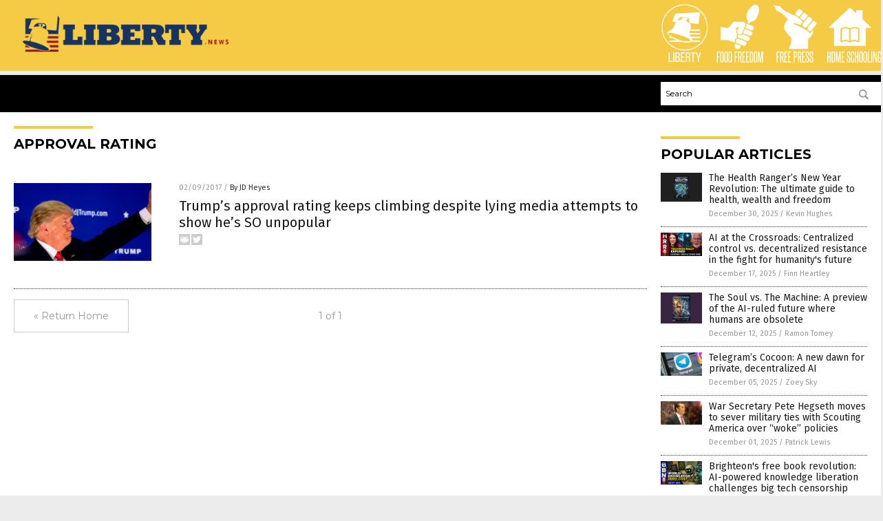

--- FILE ---
content_type: image/svg+xml
request_url: https://www.liberty.news/wp-content/themes/NTTheme/images/icon43_text.svg
body_size: 715
content:
<svg xmlns="http://www.w3.org/2000/svg" width="57.75" height="19.33" viewBox="0 0 57.75 19.33"><defs><style>.cls-1{fill:#fff;}</style></defs><title>FoodFreedom-Text copy 2</title><g id="Layer_2" data-name="Layer 2"><path class="cls-1" d="M2.29,17.37V1.83H6.51V3.29H3.73V8.82H5.64v1.43H3.73v7.12Z"/><path class="cls-1" d="M11,17.37c-.17-1.22-.34-2.41-.51-3.56s-.37-2.32-.59-3.5l-.17,0H8.83v7H7.39V1.83H9.75a2.81,2.81,0,0,1,2,.64,2.87,2.87,0,0,1,.67,2.16V7.72A2.31,2.31,0,0,1,11.3,10c.25,1.26.49,2.49.7,3.71s.42,2.43.6,3.65ZM11,4.82a2,2,0,0,0-.25-1.19c-.16-.23-.49-.34-1-.34H8.83V9h.94a1.27,1.27,0,0,0,1-.31,1.49,1.49,0,0,0,.28-1Z"/><path class="cls-1" d="M13.64,17.37V1.83h4.12V3.29H15.08V8.74H17v1.44H15.08V16h2.77v1.41Z"/><path class="cls-1" d="M18.93,17.37V1.83H23V3.29H20.36V8.74h1.89v1.44H20.36V16h2.78v1.41Z"/><path class="cls-1" d="M26.78,17.37V1.83H29.2a2.74,2.74,0,0,1,2,.67,3,3,0,0,1,.65,2.15V7.19a3,3,0,0,1-.64,2.14,2.69,2.69,0,0,1-2,.66h-1v7.38ZM30.44,4.65a1.55,1.55,0,0,0-.28-1,1.21,1.21,0,0,0-1-.33h-1v5.3h1a1.18,1.18,0,0,0,.92-.32,1.49,1.49,0,0,0,.3-1Z"/><path class="cls-1" d="M36.5,17.37c-.16-1.22-.33-2.41-.5-3.56s-.38-2.32-.59-3.5l-.17,0H34.3v7H32.86V1.83h2.36a2.83,2.83,0,0,1,2,.64,2.87,2.87,0,0,1,.67,2.16V7.72A2.31,2.31,0,0,1,36.77,10c.25,1.26.48,2.49.7,3.71s.41,2.43.6,3.65Zm0-12.55a2.12,2.12,0,0,0-.25-1.19,1.17,1.17,0,0,0-1-.34H34.3V9h.94a1.23,1.23,0,0,0,.94-.31,1.43,1.43,0,0,0,.29-1Z"/><path class="cls-1" d="M39.11,17.37V1.83h4.12V3.29H40.54V8.74h1.89v1.44H40.54V16h2.78v1.41Z"/><path class="cls-1" d="M47.61,12.76c0-.23,0-.43,0-.58a2.18,2.18,0,0,0-.08-.4,1.77,1.77,0,0,0-.15-.31c-.06-.09-.14-.2-.23-.31s-.37-.44-.56-.63-.39-.39-.59-.59-.4-.4-.61-.62-.43-.47-.65-.75a1.72,1.72,0,0,1-.45-.89,9.06,9.06,0,0,1-.06-1.13V4.23c0-1.71.8-2.57,2.41-2.57a2.28,2.28,0,0,1,1.84.64A3,3,0,0,1,49,4.23V7.06H47.64V4.42a2,2,0,0,0-.19-.94.83.83,0,0,0-.79-.36c-.67,0-1,.37-1,1.11v2.3a2.53,2.53,0,0,0,.07.72,1.34,1.34,0,0,0,.27.49A12.09,12.09,0,0,0,47.16,9a12.19,12.19,0,0,1,1.2,1.26,3.35,3.35,0,0,1,.34.49,2.44,2.44,0,0,1,.21.53,3.74,3.74,0,0,1,.1.64c0,.24,0,.51,0,.82V15a2.9,2.9,0,0,1-.56,1.91,2.31,2.31,0,0,1-1.86.66,2.33,2.33,0,0,1-1.84-.66A2.85,2.85,0,0,1,44.21,15v-3.3h1.37v3.1a2,2,0,0,0,.22,1,.84.84,0,0,0,.79.38.94.94,0,0,0,.78-.3,1.32,1.32,0,0,0,.24-.86Z"/><path class="cls-1" d="M53.46,12.76c0-.23,0-.43,0-.58a1.57,1.57,0,0,0-.08-.4,1,1,0,0,0-.15-.31L53,11.16q-.29-.35-.57-.63l-.59-.59c-.2-.19-.4-.4-.61-.62s-.42-.47-.65-.75a1.7,1.7,0,0,1-.44-.89,7.33,7.33,0,0,1-.07-1.13V4.23c0-1.71.81-2.57,2.42-2.57a2.26,2.26,0,0,1,1.83.64,3,3,0,0,1,.53,1.93V7.06H53.5V4.42a2,2,0,0,0-.2-.94.82.82,0,0,0-.79-.36c-.66,0-1,.37-1,1.11v2.3a3,3,0,0,0,.07.72,1.34,1.34,0,0,0,.27.49A12.09,12.09,0,0,0,53,9a12.19,12.19,0,0,1,1.2,1.26,3.35,3.35,0,0,1,.34.49,2.44,2.44,0,0,1,.21.53,3,3,0,0,1,.1.64c0,.24,0,.51,0,.82V15a2.9,2.9,0,0,1-.55,1.91,2.34,2.34,0,0,1-1.86.66,2.31,2.31,0,0,1-1.84-.66A2.8,2.8,0,0,1,50.06,15v-3.3h1.38v3.1a1.9,1.9,0,0,0,.22,1,.82.82,0,0,0,.78.38.94.94,0,0,0,.78-.3,1.32,1.32,0,0,0,.24-.86Z"/></g></svg>

--- FILE ---
content_type: image/svg+xml
request_url: https://www.liberty.news/wp-content/themes/NTTheme/images/icon20_text.svg
body_size: 449
content:
<?xml version="1.0" encoding="utf-8"?>
<!-- Generator: Adobe Illustrator 16.0.3, SVG Export Plug-In . SVG Version: 6.00 Build 0)  -->
<!DOCTYPE svg PUBLIC "-//W3C//DTD SVG 1.1//EN" "http://www.w3.org/Graphics/SVG/1.1/DTD/svg11.dtd">
<svg version="1.1" id="Layer_2" xmlns="http://www.w3.org/2000/svg" xmlns:xlink="http://www.w3.org/1999/xlink" x="0px" y="0px"
	 width="50px" height="16px" viewBox="0 0 50 16" enable-background="new 0 0 50 16" xml:space="preserve">
<g>
	<path fill="#FFFFFF" d="M1.459,15.002V0.999h1.56v12.583h4.001v1.42H1.459z"/>
	<path fill="#FFFFFF" d="M9.76,0.999v14.003H8.199V0.999H9.76z"/>
	<path fill="#FFFFFF" d="M14.499,0.999c2.181,0,3.041,1.04,3.041,3.101v0.66c0,1.48-0.42,2.4-1.641,2.78
		C17.26,7.92,17.78,9,17.78,10.541v1.18c0,2.1-1.021,3.281-3.201,3.281h-3.221V0.999H14.499z M14.119,6.94
		c1.24,0,1.881-0.4,1.881-1.86v-0.82c0-1.24-0.42-1.841-1.541-1.841h-1.54V6.94H14.119z M14.579,13.582
		c1.141,0,1.661-0.602,1.661-1.9v-1.24c0-1.561-0.62-2.082-1.961-2.082h-1.36v5.222H14.579z"/>
	<path fill="#FFFFFF" d="M24.179,7.2v1.4h-3.42v4.982h4.202v1.42h-5.762V0.999h5.762v1.42h-4.202V7.2H24.179z"/>
	<path fill="#FFFFFF" d="M29.52,0.999c2.201,0,3.121,1.12,3.121,3.2v1.141c0,1.54-0.541,2.501-1.74,2.881
		c1.279,0.379,1.76,1.42,1.76,2.92v2.18c0,0.621,0.02,1.201,0.281,1.682h-1.58c-0.182-0.4-0.262-0.76-0.262-1.701v-2.199
		c0-1.582-0.74-2.082-2.039-2.082h-1.102v5.982h-1.561V0.999H29.52z M29.119,7.6c1.24,0,1.98-0.4,1.98-1.921v-1.34
		c0-1.261-0.459-1.921-1.619-1.921h-1.521V7.6H29.119z"/>
	<path fill="#FFFFFF" d="M36.32,15.002V2.418h-2.582v-1.42h6.723v1.42h-2.58v12.583H36.32z"/>
	<path fill="#FFFFFF" d="M44.02,9.98l-2.961-8.982h1.621l2.18,6.882l2.201-6.882h1.48l-2.98,8.982v5.021H44.02V9.98z"/>
</g>
</svg>


--- FILE ---
content_type: image/svg+xml
request_url: https://www.liberty.news/wp-content/themes/NTTheme/images/icon42_text.svg
body_size: 439
content:
<svg xmlns="http://www.w3.org/2000/svg" width="71.08" height="19.33" viewBox="0 0 71.08 19.33"><defs><style>.cls-1{fill:#fff;}</style></defs><title>FoodFreedom-Text</title><g id="Layer_2" data-name="Layer 2"><path class="cls-1" d="M1.62,17.37V1.83H5.83V3.29H3.05V8.82H5v1.43H3.05v7.12Z"/><path class="cls-1" d="M6.51,4.31c0-1.77.81-2.65,2.43-2.65s2.46.88,2.46,2.65V14.9q0,2.64-2.46,2.64T6.51,14.9Zm3.45,0c0-.8-.34-1.19-1-1.19s-1,.39-1,1.19V14.9c0,.82.34,1.23,1,1.23s1-.41,1-1.23Z"/><path class="cls-1" d="M12.57,4.31c0-1.77.81-2.65,2.43-2.65s2.46.88,2.46,2.65V14.9q0,2.64-2.46,2.64T12.57,14.9Zm3.45,0c0-.8-.34-1.19-1-1.19s-1,.39-1,1.19V14.9c0,.82.34,1.23,1,1.23s1-.41,1-1.23Z"/><path class="cls-1" d="M18.74,17.37V1.83h2.42A2.3,2.3,0,0,1,23,2.54a2.93,2.93,0,0,1,.6,2V14.73c0,1.76-.81,2.64-2.45,2.64ZM22.18,4.51a1.4,1.4,0,0,0-.26-.9.89.89,0,0,0-.76-.32h-1V16h1q1,0,1-1.23Z"/><path class="cls-1" d="M27.46,17.37V1.83h4.22V3.29H28.9V8.82h1.91v1.43H28.9v7.12Z"/><path class="cls-1" d="M36.21,17.37c-.17-1.22-.34-2.41-.51-3.56s-.38-2.32-.59-3.5l-.17,0H34v7H32.56V1.83h2.36a2.81,2.81,0,0,1,2,.64,2.87,2.87,0,0,1,.67,2.16V7.72A2.31,2.31,0,0,1,36.47,10c.25,1.26.48,2.49.7,3.71s.41,2.43.6,3.65Zm0-12.55a2,2,0,0,0-.25-1.19c-.16-.23-.49-.34-1-.34H34V9h.94a1.27,1.27,0,0,0,1-.31,1.49,1.49,0,0,0,.28-1Z"/><path class="cls-1" d="M38.81,17.37V1.83h4.12V3.29H40.25V8.74h1.88v1.44H40.25V16H43v1.41Z"/><path class="cls-1" d="M44.1,17.37V1.83h4.11V3.29H45.53V8.74h1.89v1.44H45.53V16h2.78v1.41Z"/><path class="cls-1" d="M49.38,17.37V1.83H51.8a2.3,2.3,0,0,1,1.85.71,2.93,2.93,0,0,1,.6,2V14.73c0,1.76-.81,2.64-2.45,2.64ZM52.82,4.51a1.4,1.4,0,0,0-.25-.9.91.91,0,0,0-.77-.32h-1V16h1q1,0,1-1.23Z"/><path class="cls-1" d="M55.42,4.31c0-1.77.82-2.65,2.44-2.65s2.46.88,2.46,2.65V14.9q0,2.64-2.46,2.64c-1.62,0-2.44-.88-2.44-2.64Zm3.46,0c0-.8-.34-1.19-1-1.19s-1,.39-1,1.19V14.9c0,.82.33,1.23,1,1.23s1-.41,1-1.23Z"/><path class="cls-1" d="M67.41,17.37v-4.7c0-1.14,0-2.27,0-3.36s0-2.22,0-3.36L65.77,17.37H64.51L62.84,6q0,1.71,0,3.36c0,1.09,0,2.22,0,3.36v4.7H61.56V1.83h1.93L65.13,14,66.77,1.83h2V17.37Z"/></g></svg>

--- FILE ---
content_type: application/javascript
request_url: https://alternativenews.com/wppopulararticles/data/liberty.news.js
body_size: 2360
content:
 
 (function($) {     $(document).ready(function() { 	htmlres = "" ;  if (typeof populararticles == "undefined")  {   populararticles = 10;  } if ( populararticles >= 1 ) 
 { 
  htmlres = htmlres + ' <div class="Post"> ';
  htmlres = htmlres + ' <div class="Pic"> ';
  htmlres = htmlres + ' <a href="//www.liberty.news/2025-12-30-health-ranger-guide-to-health-wealth-and-freedom.html"><img border="0" src="//www.liberty.news/wp-content/uploads/sites/40/2025/12/The-Health-Rangers-New-Year-Revolution.png"></a> ';
  htmlres = htmlres + ' </div> ';
  htmlres = htmlres + ' <div class="Text"> ';
  htmlres = htmlres + ' <div class="Title"><a href="//www.liberty.news/2025-12-30-health-ranger-guide-to-health-wealth-and-freedom.html">The Health Ranger&#8217;s New Year Revolution: The ultimate guide to health, wealth and freedom</a></div> ';
  htmlres = htmlres + ' <div class="Info"><span class="Date">December 30, 2025</span> / <span class="Author"><a href="//www.liberty.news/author/kevinhughes">Kevin Hughes</a></span></div> ';
  htmlres = htmlres + ' </div> ';
  htmlres = htmlres + ' </div> ';
 } if ( populararticles >= 2 ) 
 { 
  htmlres = htmlres + ' <div class="Post"> ';
  htmlres = htmlres + ' <div class="Pic"> ';
  htmlres = htmlres + ' <a href="//www.liberty.news/2025-12-17-centralized-control-vs-decentralized-resistance.html"><img border="0" src="//www.liberty.news/wp-content/uploads/sites/40/2025/12/2025-12-17-BBN-Interview-with-Patrick-Wood.jpg"></a> ';
  htmlres = htmlres + ' </div> ';
  htmlres = htmlres + ' <div class="Text"> ';
  htmlres = htmlres + ' <div class="Title"><a href="//www.liberty.news/2025-12-17-centralized-control-vs-decentralized-resistance.html">AI at the Crossroads: Centralized control vs. decentralized resistance in the fight for humanity\'s future</a></div> ';
  htmlres = htmlres + ' <div class="Info"><span class="Date">December 17, 2025</span> / <span class="Author"><a href="//www.liberty.news/author/finnheartley">Finn Heartley</a></span></div> ';
  htmlres = htmlres + ' </div> ';
  htmlres = htmlres + ' </div> ';
 } if ( populararticles >= 3 ) 
 { 
  htmlres = htmlres + ' <div class="Post"> ';
  htmlres = htmlres + ' <div class="Pic"> ';
  htmlres = htmlres + ' <a href="//www.liberty.news/2025-12-12-the-soul-vs-the-machine-ai-future.html"><img border="0" src="//www.liberty.news/wp-content/uploads/sites/40/2025/12/The-Soul-vs-The-Machine.jpg"></a> ';
  htmlres = htmlres + ' </div> ';
  htmlres = htmlres + ' <div class="Text"> ';
  htmlres = htmlres + ' <div class="Title"><a href="//www.liberty.news/2025-12-12-the-soul-vs-the-machine-ai-future.html">The Soul vs. The Machine: A preview of the AI-ruled future where humans are obsolete</a></div> ';
  htmlres = htmlres + ' <div class="Info"><span class="Date">December 12, 2025</span> / <span class="Author"><a href="//www.liberty.news/author/ramontomeydw">Ramon Tomey</a></span></div> ';
  htmlres = htmlres + ' </div> ';
  htmlres = htmlres + ' </div> ';
 } if ( populararticles >= 4 ) 
 { 
  htmlres = htmlres + ' <div class="Post"> ';
  htmlres = htmlres + ' <div class="Pic"> ';
  htmlres = htmlres + ' <a href="//www.liberty.news/2025-12-05-telegram-cocoon-new-dawn-private-decentralized-ai.html"><img border="0" src="//www.liberty.news/wp-content/uploads/sites/40/2025/12/Telegram-App-Icon.jpg"></a> ';
  htmlres = htmlres + ' </div> ';
  htmlres = htmlres + ' <div class="Text"> ';
  htmlres = htmlres + ' <div class="Title"><a href="//www.liberty.news/2025-12-05-telegram-cocoon-new-dawn-private-decentralized-ai.html">Telegram&#8217;s Cocoon: A new dawn for private, decentralized AI</a></div> ';
  htmlres = htmlres + ' <div class="Info"><span class="Date">December 05, 2025</span> / <span class="Author"><a href="//www.liberty.news/author/zoeysky">Zoey Sky</a></span></div> ';
  htmlres = htmlres + ' </div> ';
  htmlres = htmlres + ' </div> ';
 } if ( populararticles >= 5 ) 
 { 
  htmlres = htmlres + ' <div class="Post"> ';
  htmlres = htmlres + ' <div class="Pic"> ';
  htmlres = htmlres + ' <a href="//www.liberty.news/2025-12-01-hegseth-moves-sever-ties-woke-scouting-america.html"><img border="0" src="//www.liberty.news/wp-content/uploads/sites/40/2025/12/Pete-Hegseth.jpg"></a> ';
  htmlres = htmlres + ' </div> ';
  htmlres = htmlres + ' <div class="Text"> ';
  htmlres = htmlres + ' <div class="Title"><a href="//www.liberty.news/2025-12-01-hegseth-moves-sever-ties-woke-scouting-america.html">War Secretary Pete Hegseth moves to sever military ties with Scouting America over &#8220;woke&#8221; policies</a></div> ';
  htmlres = htmlres + ' <div class="Info"><span class="Date">December 01, 2025</span> / <span class="Author"><a href="//www.liberty.news/author/patricklewis">Patrick Lewis</a></span></div> ';
  htmlres = htmlres + ' </div> ';
  htmlres = htmlres + ' </div> ';
 } if ( populararticles >= 6 ) 
 { 
  htmlres = htmlres + ' <div class="Post"> ';
  htmlres = htmlres + ' <div class="Pic"> ';
  htmlres = htmlres + ' <a href="//www.liberty.news/2025-12-02-ai-powered-knowledge-liberation-challenges-big-tech-censorship.html"><img border="0" src="//www.liberty.news/wp-content/uploads/sites/40/2025/12/2025-12-02-BBN-WORLD-KNOWLEDGE.jpg"></a> ';
  htmlres = htmlres + ' </div> ';
  htmlres = htmlres + ' <div class="Text"> ';
  htmlres = htmlres + ' <div class="Title"><a href="//www.liberty.news/2025-12-02-ai-powered-knowledge-liberation-challenges-big-tech-censorship.html">Brighteon\'s free book revolution: AI-powered knowledge liberation challenges big tech censorship</a></div> ';
  htmlres = htmlres + ' <div class="Info"><span class="Date">December 02, 2025</span> / <span class="Author"><a href="//www.liberty.news/author/finnheartley">Finn Heartley</a></span></div> ';
  htmlres = htmlres + ' </div> ';
  htmlres = htmlres + ' </div> ';
 } if ( populararticles >= 7 ) 
 { 
  htmlres = htmlres + ' <div class="Post"> ';
  htmlres = htmlres + ' <div class="Pic"> ';
  htmlres = htmlres + ' <a href="//www.liberty.news/2025-12-15-mysterious-short-flight-us-vip-jet-japan.html"><img border="0" src="//www.liberty.news/wp-content/uploads/sites/40/2025/12/Military-Formation-Planes-Jets-Flying.jpg"></a> ';
  htmlres = htmlres + ' </div> ';
  htmlres = htmlres + ' <div class="Text"> ';
  htmlres = htmlres + ' <div class="Title"><a href="//www.liberty.news/2025-12-15-mysterious-short-flight-us-vip-jet-japan.html">A mysterious three-minute flight: U.S. VIP jet&#8217;s brief sortie amid Pacific tensions</a></div> ';
  htmlres = htmlres + ' <div class="Info"><span class="Date">December 15, 2025</span> / <span class="Author"><a href="//www.liberty.news/author/zoeysky">Zoey Sky</a></span></div> ';
  htmlres = htmlres + ' </div> ';
  htmlres = htmlres + ' </div> ';
 } if ( populararticles >= 8 ) 
 { 
  htmlres = htmlres + ' <div class="Post"> ';
  htmlres = htmlres + ' <div class="Pic"> ';
  htmlres = htmlres + ' <a href="//www.liberty.news/2025-12-21-house-passes-mtg-protect-childrens-innocence-act.html"><img border="0" src="//www.liberty.news/wp-content/uploads/sites/40/2025/12/taylor-greene-talking.jpg"></a> ';
  htmlres = htmlres + ' </div> ';
  htmlres = htmlres + ' <div class="Text"> ';
  htmlres = htmlres + ' <div class="Title"><a href="//www.liberty.news/2025-12-21-house-passes-mtg-protect-childrens-innocence-act.html">House passes MTG&#8217;s &#8220;Protect Children&#8217;s Innocence Act&#8221; banning gender-related interventions for minors</a></div> ';
  htmlres = htmlres + ' <div class="Info"><span class="Date">December 21, 2025</span> / <span class="Author"><a href="//www.liberty.news/author/kevinhughes">Kevin Hughes</a></span></div> ';
  htmlres = htmlres + ' </div> ';
  htmlres = htmlres + ' </div> ';
 } if ( populararticles >= 9 ) 
 { 
  htmlres = htmlres + ' <div class="Post"> ';
  htmlres = htmlres + ' <div class="Pic"> ';
  htmlres = htmlres + ' <a href="//www.liberty.news/2025-12-09-the-battle-over-ai-wealth-and-human-autonomy-in-the-age-of-globalism.html"><img border="0" src="//www.liberty.news/wp-content/uploads/sites/40/2025/12/2025-12-09-DCTV-Interview-with-Charlie-Robinson.jpg"></a> ';
  htmlres = htmlres + ' </div> ';
  htmlres = htmlres + ' <div class="Text"> ';
  htmlres = htmlres + ' <div class="Title"><a href="//www.liberty.news/2025-12-09-the-battle-over-ai-wealth-and-human-autonomy-in-the-age-of-globalism.html">Decentralization vs. Control: The battle over AI, wealth, and human autonomy in the age of globalism</a></div> ';
  htmlres = htmlres + ' <div class="Info"><span class="Date">December 09, 2025</span> / <span class="Author"><a href="//www.liberty.news/author/finnheartley">Finn Heartley</a></span></div> ';
  htmlres = htmlres + ' </div> ';
  htmlres = htmlres + ' </div> ';
 } if ( populararticles >= 10 ) 
 { 
  htmlres = htmlres + ' <div class="Post"> ';
  htmlres = htmlres + ' <div class="Pic"> ';
  htmlres = htmlres + ' <a href="//www.liberty.news/2025-12-07-border-security-milestone-zero-releases-seven-months.html"><img border="0" src="//www.liberty.news/wp-content/uploads/sites/40/2025/12/America-Flag-Border-Fence-Deport-Ice.jpg"></a> ';
  htmlres = htmlres + ' </div> ';
  htmlres = htmlres + ' <div class="Text"> ';
  htmlres = htmlres + ' <div class="Title"><a href="//www.liberty.news/2025-12-07-border-security-milestone-zero-releases-seven-months.html">Border security under Trump hits historic milestone: Encounters plummet, zero releases for seven straight months</a></div> ';
  htmlres = htmlres + ' <div class="Info"><span class="Date">December 07, 2025</span> / <span class="Author"><a href="//www.liberty.news/author/bellecarter">Belle Carter</a></span></div> ';
  htmlres = htmlres + ' </div> ';
  htmlres = htmlres + ' </div> ';
 } if ( populararticles >= 11 ) 
 { 
  htmlres = htmlres + ' <div class="Post"> ';
  htmlres = htmlres + ' <div class="Pic"> ';
  htmlres = htmlres + ' <a href="//www.liberty.news/2025-12-15-the-problem-human-unlocking-secrets-dog-behavior.html"><img border="0" src="//www.liberty.news/wp-content/uploads/sites/40/2025/12/the-problem-human-unlocking-the-secrets-of-dog-be-1765156354007.jpg"></a> ';
  htmlres = htmlres + ' </div> ';
  htmlres = htmlres + ' <div class="Text"> ';
  htmlres = htmlres + ' <div class="Title"><a href="//www.liberty.news/2025-12-15-the-problem-human-unlocking-secrets-dog-behavior.html">&#8220;The Problem Human: Unlocking the Secrets of Dog Behavior and Training&#8221; reveals that most &#8220;dog problems&#8221; are actually human problems</a></div> ';
  htmlres = htmlres + ' <div class="Info"><span class="Date">December 15, 2025</span> / <span class="Author"><a href="//www.liberty.news/author/kevinhughes">Kevin Hughes</a></span></div> ';
  htmlres = htmlres + ' </div> ';
  htmlres = htmlres + ' </div> ';
 } if ( populararticles >= 12 ) 
 { 
  htmlres = htmlres + ' <div class="Post"> ';
  htmlres = htmlres + ' <div class="Pic"> ';
  htmlres = htmlres + ' <a href="//www.liberty.news/2025-12-03-putin-warns-europe-of-all-out-war.html"><img border="0" src="//www.liberty.news/wp-content/uploads/sites/40/2025/12/Vladimir-Putin_686598902.jpg"></a> ';
  htmlres = htmlres + ' </div> ';
  htmlres = htmlres + ' <div class="Text"> ';
  htmlres = htmlres + ' <div class="Title"><a href="//www.liberty.news/2025-12-03-putin-warns-europe-of-all-out-war.html">Putin warns Europe of &#8220;all-out war&#8221; amid visit of Trump envoys for Ukraine peace talks</a></div> ';
  htmlres = htmlres + ' <div class="Info"><span class="Date">December 03, 2025</span> / <span class="Author"><a href="//www.liberty.news/author/kevinhughes">Kevin Hughes</a></span></div> ';
  htmlres = htmlres + ' </div> ';
  htmlres = htmlres + ' </div> ';
 } if ( populararticles >= 13 ) 
 { 
  htmlres = htmlres + ' <div class="Post"> ';
  htmlres = htmlres + ' <div class="Pic"> ';
  htmlres = htmlres + ' <a href="//www.liberty.news/2025-12-26-end-of-slavery-radical-blueprint-true-liberation.html"><img border="0" src="//www.liberty.news/wp-content/uploads/sites/40/2025/12/The-End-of-Slavery.jpg"></a> ';
  htmlres = htmlres + ' </div> ';
  htmlres = htmlres + ' <div class="Text"> ';
  htmlres = htmlres + ' <div class="Title"><a href="//www.liberty.news/2025-12-26-end-of-slavery-radical-blueprint-true-liberation.html">The End of Slavery: A radical blueprint for true liberation</a></div> ';
  htmlres = htmlres + ' <div class="Info"><span class="Date">December 26, 2025</span> / <span class="Author"><a href="//www.liberty.news/author/kevinhughes">Kevin Hughes</a></span></div> ';
  htmlres = htmlres + ' </div> ';
  htmlres = htmlres + ' </div> ';
 } if ( populararticles >= 14 ) 
 { 
  htmlres = htmlres + ' <div class="Post"> ';
  htmlres = htmlres + ' <div class="Pic"> ';
  htmlres = htmlres + ' <a href="//www.liberty.news/2025-12-13-us-mulls-mandating-disclosure-online-history-biometrics.html"><img border="0" src="//www.liberty.news/wp-content/uploads/sites/40/2025/12/Editorial-Use-Department-Homeland-Security-Dhs.jpg"></a> ';
  htmlres = htmlres + ' </div> ';
  htmlres = htmlres + ' <div class="Text"> ';
  htmlres = htmlres + ' <div class="Title"><a href="//www.liberty.news/2025-12-13-us-mulls-mandating-disclosure-online-history-biometrics.html">U.S. mulls requiring travelers to disclose online history and biometrics, pitting national security against privacy</a></div> ';
  htmlres = htmlres + ' <div class="Info"><span class="Date">December 13, 2025</span> / <span class="Author"><a href="//www.liberty.news/author/ramontomeydw">Ramon Tomey</a></span></div> ';
  htmlres = htmlres + ' </div> ';
  htmlres = htmlres + ' </div> ';
 } if ( populararticles >= 15 ) 
 { 
  htmlres = htmlres + ' <div class="Post"> ';
  htmlres = htmlres + ' <div class="Pic"> ';
  htmlres = htmlres + ' <a href="//www.liberty.news/2025-12-22-the-unraveling-divine-intervention-dismantling-corrupt-systems.html"><img border="0" src="//www.liberty.news/wp-content/uploads/sites/40/2025/12/The-Unraveling.jpg"></a> ';
  htmlres = htmlres + ' </div> ';
  htmlres = htmlres + ' <div class="Text"> ';
  htmlres = htmlres + ' <div class="Title"><a href="//www.liberty.news/2025-12-22-the-unraveling-divine-intervention-dismantling-corrupt-systems.html">The Unraveling: How God&#8217;s divine intervention is dismantling corrupt systems</a></div> ';
  htmlres = htmlres + ' <div class="Info"><span class="Date">December 22, 2025</span> / <span class="Author"><a href="//www.liberty.news/author/kevinhughes">Kevin Hughes</a></span></div> ';
  htmlres = htmlres + ' </div> ';
  htmlres = htmlres + ' </div> ';
 } if ( populararticles >= 16 ) 
 { 
  htmlres = htmlres + ' <div class="Post"> ';
  htmlres = htmlres + ' <div class="Pic"> ';
  htmlres = htmlres + ' <a href="//www.liberty.news/2025-12-30-renaissance-or-ruin-decentralization-manifesto-merica-cultural-revival-self-sufficiency.html"><img border="0" src="//www.liberty.news/wp-content/uploads/sites/40/2025/12/Renaissance-or-Ruin.jpg"></a> ';
  htmlres = htmlres + ' </div> ';
  htmlres = htmlres + ' <div class="Text"> ';
  htmlres = htmlres + ' <div class="Title"><a href="//www.liberty.news/2025-12-30-renaissance-or-ruin-decentralization-manifesto-merica-cultural-revival-self-sufficiency.html">Renaissance or Ruin: A wake-up call for cultural revival and self-sufficiency</a></div> ';
  htmlres = htmlres + ' <div class="Info"><span class="Date">December 30, 2025</span> / <span class="Author"><a href="//www.liberty.news/author/kevinhughes">Kevin Hughes</a></span></div> ';
  htmlres = htmlres + ' </div> ';
  htmlres = htmlres + ' </div> ';
 } if ( populararticles >= 17 ) 
 { 
  htmlres = htmlres + ' <div class="Post"> ';
  htmlres = htmlres + ' <div class="Pic"> ';
  htmlres = htmlres + ' <a href="//www.liberty.news/2025-12-19-shadows-truth-governments-big-tech-manipulate-reality.html"><img border="0" src="//www.liberty.news/wp-content/uploads/sites/40/2025/12/Shadows-of-Truth.jpg"></a> ';
  htmlres = htmlres + ' </div> ';
  htmlres = htmlres + ' <div class="Text"> ';
  htmlres = htmlres + ' <div class="Title"><a href="//www.liberty.news/2025-12-19-shadows-truth-governments-big-tech-manipulate-reality.html">Shadows of Truth: How governments and Big Tech manipulate reality</a></div> ';
  htmlres = htmlres + ' <div class="Info"><span class="Date">December 19, 2025</span> / <span class="Author"><a href="//www.liberty.news/author/kevinhughes">Kevin Hughes</a></span></div> ';
  htmlres = htmlres + ' </div> ';
  htmlres = htmlres + ' </div> ';
 } if ( populararticles >= 18 ) 
 { 
  htmlres = htmlres + ' <div class="Post"> ';
  htmlres = htmlres + ' <div class="Pic"> ';
  htmlres = htmlres + ' <a href="//www.liberty.news/2025-12-30-judge-strikes-down-texas-app-store-accountability-act.html"><img border="0" src="//www.liberty.news/wp-content/uploads/sites/40/2025/12/digital-verification_25031529.png"></a> ';
  htmlres = htmlres + ' </div> ';
  htmlres = htmlres + ' <div class="Text"> ';
  htmlres = htmlres + ' <div class="Title"><a href="//www.liberty.news/2025-12-30-judge-strikes-down-texas-app-store-accountability-act.html">&#8220;Blunt, universal age gate&#8221;: Federal judge strikes down sweeping Texas App Store Accountability Act</a></div> ';
  htmlres = htmlres + ' <div class="Info"><span class="Date">December 30, 2025</span> / <span class="Author"><a href="//www.liberty.news/author/willowt">Willow Tohi</a></span></div> ';
  htmlres = htmlres + ' </div> ';
  htmlres = htmlres + ' </div> ';
 } if ( populararticles >= 19 ) 
 { 
  htmlres = htmlres + ' <div class="Post"> ';
  htmlres = htmlres + ' <div class="Pic"> ';
  htmlres = htmlres + ' <a href="//www.liberty.news/2025-12-08-trump-administration-cracks-down-foreign-students-tech-workers.html"><img border="0" src="//www.liberty.news/wp-content/uploads/sites/40/2025/12/free-speech.jpg"></a> ';
  htmlres = htmlres + ' </div> ';
  htmlres = htmlres + ' <div class="Text"> ';
  htmlres = htmlres + ' <div class="Title"><a href="//www.liberty.news/2025-12-08-trump-administration-cracks-down-foreign-students-tech-workers.html">Trump administration cracks down on foreign students and tech workers amid free speech concerns</a></div> ';
  htmlres = htmlres + ' <div class="Info"><span class="Date">December 08, 2025</span> / <span class="Author"><a href="//www.liberty.news/author/patricklewis">Patrick Lewis</a></span></div> ';
  htmlres = htmlres + ' </div> ';
  htmlres = htmlres + ' </div> ';
 } if ( populararticles >= 20 ) 
 { 
  htmlres = htmlres + ' <div class="Post"> ';
  htmlres = htmlres + ' <div class="Pic"> ';
  htmlres = htmlres + ' <a href="//www.liberty.news/2025-12-03-the-45-travel-tax-coming-in-2026.html"><img border="0" src="//www.liberty.news/wp-content/uploads/sites/40/2025/12/tsa2.png"></a> ';
  htmlres = htmlres + ' </div> ';
  htmlres = htmlres + ' <div class="Text"> ';
  htmlres = htmlres + ' <div class="Title"><a href="//www.liberty.news/2025-12-03-the-45-travel-tax-coming-in-2026.html">The $45 travel tax coming in 2026: TSA&#8217;s new fine exposes the creeping control of the Real ID surveillance state</a></div> ';
  htmlres = htmlres + ' <div class="Info"><span class="Date">December 03, 2025</span> / <span class="Author"><a href="//www.liberty.news/author/ljdevon">Lance D Johnson</a></span></div> ';
  htmlres = htmlres + ' </div> ';
  htmlres = htmlres + ' </div> ';
 } 	$(".widget_pp_widget .PostsSmall").html(htmlres);  });  })(jQuery); 